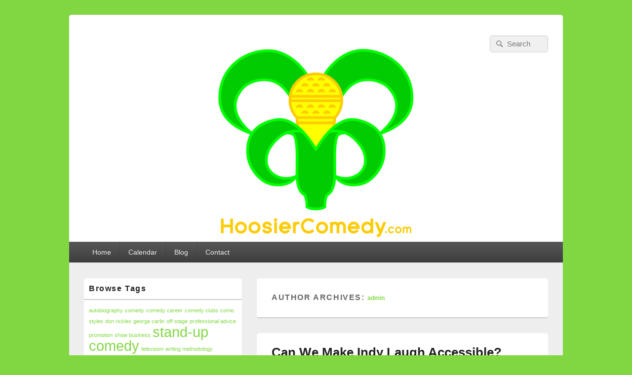

--- FILE ---
content_type: text/html; charset=UTF-8
request_url: http://hoosiercomedy.com/wp/author/admin/
body_size: 11541
content:
<!DOCTYPE html>
<!--[if IE 6]>
<html id="ie6" lang="en-US">
<![endif]-->
<!--[if IE 7]>
<html id="ie7" lang="en-US">
<![endif]-->
<!--[if IE 8]>
<html id="ie8" lang="en-US">
<![endif]-->
<!--[if !(IE 6) | !(IE 7) | !(IE 8)  ]><!-->
<html lang="en-US">
<!--<![endif]-->
<head>
<meta charset="UTF-8" />
<meta name="viewport" content="width=device-width, initial-scale=1, minimum-scale=1">
<link rel="profile" href="http://gmpg.org/xfn/11" />
<link rel="pingback" href="http://hoosiercomedy.com/wp/xmlrpc.php" />
<title>admin &#8211; Hoosier Comedy</title>
<meta name='robots' content='max-image-preview:large' />
<link rel="alternate" type="application/rss+xml" title="Hoosier Comedy &raquo; Feed" href="http://hoosiercomedy.com/wp/feed/" />
<link rel="alternate" type="application/rss+xml" title="Hoosier Comedy &raquo; Comments Feed" href="http://hoosiercomedy.com/wp/comments/feed/" />
<link rel="alternate" type="application/rss+xml" title="Hoosier Comedy &raquo; Posts by admin Feed" href="http://hoosiercomedy.com/wp/author/admin/feed/" />
<script type="text/javascript">
window._wpemojiSettings = {"baseUrl":"https:\/\/s.w.org\/images\/core\/emoji\/14.0.0\/72x72\/","ext":".png","svgUrl":"https:\/\/s.w.org\/images\/core\/emoji\/14.0.0\/svg\/","svgExt":".svg","source":{"concatemoji":"http:\/\/hoosiercomedy.com\/wp\/wp-includes\/js\/wp-emoji-release.min.js?ver=6.2.8"}};
/*! This file is auto-generated */
!function(e,a,t){var n,r,o,i=a.createElement("canvas"),p=i.getContext&&i.getContext("2d");function s(e,t){p.clearRect(0,0,i.width,i.height),p.fillText(e,0,0);e=i.toDataURL();return p.clearRect(0,0,i.width,i.height),p.fillText(t,0,0),e===i.toDataURL()}function c(e){var t=a.createElement("script");t.src=e,t.defer=t.type="text/javascript",a.getElementsByTagName("head")[0].appendChild(t)}for(o=Array("flag","emoji"),t.supports={everything:!0,everythingExceptFlag:!0},r=0;r<o.length;r++)t.supports[o[r]]=function(e){if(p&&p.fillText)switch(p.textBaseline="top",p.font="600 32px Arial",e){case"flag":return s("\ud83c\udff3\ufe0f\u200d\u26a7\ufe0f","\ud83c\udff3\ufe0f\u200b\u26a7\ufe0f")?!1:!s("\ud83c\uddfa\ud83c\uddf3","\ud83c\uddfa\u200b\ud83c\uddf3")&&!s("\ud83c\udff4\udb40\udc67\udb40\udc62\udb40\udc65\udb40\udc6e\udb40\udc67\udb40\udc7f","\ud83c\udff4\u200b\udb40\udc67\u200b\udb40\udc62\u200b\udb40\udc65\u200b\udb40\udc6e\u200b\udb40\udc67\u200b\udb40\udc7f");case"emoji":return!s("\ud83e\udef1\ud83c\udffb\u200d\ud83e\udef2\ud83c\udfff","\ud83e\udef1\ud83c\udffb\u200b\ud83e\udef2\ud83c\udfff")}return!1}(o[r]),t.supports.everything=t.supports.everything&&t.supports[o[r]],"flag"!==o[r]&&(t.supports.everythingExceptFlag=t.supports.everythingExceptFlag&&t.supports[o[r]]);t.supports.everythingExceptFlag=t.supports.everythingExceptFlag&&!t.supports.flag,t.DOMReady=!1,t.readyCallback=function(){t.DOMReady=!0},t.supports.everything||(n=function(){t.readyCallback()},a.addEventListener?(a.addEventListener("DOMContentLoaded",n,!1),e.addEventListener("load",n,!1)):(e.attachEvent("onload",n),a.attachEvent("onreadystatechange",function(){"complete"===a.readyState&&t.readyCallback()})),(e=t.source||{}).concatemoji?c(e.concatemoji):e.wpemoji&&e.twemoji&&(c(e.twemoji),c(e.wpemoji)))}(window,document,window._wpemojiSettings);
</script>
<style type="text/css">
img.wp-smiley,
img.emoji {
	display: inline !important;
	border: none !important;
	box-shadow: none !important;
	height: 1em !important;
	width: 1em !important;
	margin: 0 0.07em !important;
	vertical-align: -0.1em !important;
	background: none !important;
	padding: 0 !important;
}
</style>
	<link rel='stylesheet' id='twb-open-sans-css' href='https://fonts.googleapis.com/css?family=Open+Sans%3A300%2C400%2C500%2C600%2C700%2C800&#038;display=swap&#038;ver=6.2.8' type='text/css' media='all' />
<link rel='stylesheet' id='twb-global-css' href='http://hoosiercomedy.com/wp/wp-content/plugins/form-maker/booster/assets/css/global.css?ver=1.0.0' type='text/css' media='all' />
<link rel='stylesheet' id='wp-block-library-css' href='http://hoosiercomedy.com/wp/wp-includes/css/dist/block-library/style.min.css?ver=6.2.8' type='text/css' media='all' />
<link rel='stylesheet' id='classic-theme-styles-css' href='http://hoosiercomedy.com/wp/wp-includes/css/classic-themes.min.css?ver=6.2.8' type='text/css' media='all' />
<style id='global-styles-inline-css' type='text/css'>
body{--wp--preset--color--black: #000000;--wp--preset--color--cyan-bluish-gray: #abb8c3;--wp--preset--color--white: #ffffff;--wp--preset--color--pale-pink: #f78da7;--wp--preset--color--vivid-red: #cf2e2e;--wp--preset--color--luminous-vivid-orange: #ff6900;--wp--preset--color--luminous-vivid-amber: #fcb900;--wp--preset--color--light-green-cyan: #7bdcb5;--wp--preset--color--vivid-green-cyan: #00d084;--wp--preset--color--pale-cyan-blue: #8ed1fc;--wp--preset--color--vivid-cyan-blue: #0693e3;--wp--preset--color--vivid-purple: #9b51e0;--wp--preset--gradient--vivid-cyan-blue-to-vivid-purple: linear-gradient(135deg,rgba(6,147,227,1) 0%,rgb(155,81,224) 100%);--wp--preset--gradient--light-green-cyan-to-vivid-green-cyan: linear-gradient(135deg,rgb(122,220,180) 0%,rgb(0,208,130) 100%);--wp--preset--gradient--luminous-vivid-amber-to-luminous-vivid-orange: linear-gradient(135deg,rgba(252,185,0,1) 0%,rgba(255,105,0,1) 100%);--wp--preset--gradient--luminous-vivid-orange-to-vivid-red: linear-gradient(135deg,rgba(255,105,0,1) 0%,rgb(207,46,46) 100%);--wp--preset--gradient--very-light-gray-to-cyan-bluish-gray: linear-gradient(135deg,rgb(238,238,238) 0%,rgb(169,184,195) 100%);--wp--preset--gradient--cool-to-warm-spectrum: linear-gradient(135deg,rgb(74,234,220) 0%,rgb(151,120,209) 20%,rgb(207,42,186) 40%,rgb(238,44,130) 60%,rgb(251,105,98) 80%,rgb(254,248,76) 100%);--wp--preset--gradient--blush-light-purple: linear-gradient(135deg,rgb(255,206,236) 0%,rgb(152,150,240) 100%);--wp--preset--gradient--blush-bordeaux: linear-gradient(135deg,rgb(254,205,165) 0%,rgb(254,45,45) 50%,rgb(107,0,62) 100%);--wp--preset--gradient--luminous-dusk: linear-gradient(135deg,rgb(255,203,112) 0%,rgb(199,81,192) 50%,rgb(65,88,208) 100%);--wp--preset--gradient--pale-ocean: linear-gradient(135deg,rgb(255,245,203) 0%,rgb(182,227,212) 50%,rgb(51,167,181) 100%);--wp--preset--gradient--electric-grass: linear-gradient(135deg,rgb(202,248,128) 0%,rgb(113,206,126) 100%);--wp--preset--gradient--midnight: linear-gradient(135deg,rgb(2,3,129) 0%,rgb(40,116,252) 100%);--wp--preset--duotone--dark-grayscale: url('#wp-duotone-dark-grayscale');--wp--preset--duotone--grayscale: url('#wp-duotone-grayscale');--wp--preset--duotone--purple-yellow: url('#wp-duotone-purple-yellow');--wp--preset--duotone--blue-red: url('#wp-duotone-blue-red');--wp--preset--duotone--midnight: url('#wp-duotone-midnight');--wp--preset--duotone--magenta-yellow: url('#wp-duotone-magenta-yellow');--wp--preset--duotone--purple-green: url('#wp-duotone-purple-green');--wp--preset--duotone--blue-orange: url('#wp-duotone-blue-orange');--wp--preset--font-size--small: 13px;--wp--preset--font-size--medium: 20px;--wp--preset--font-size--large: 36px;--wp--preset--font-size--x-large: 42px;--wp--preset--spacing--20: 0.44rem;--wp--preset--spacing--30: 0.67rem;--wp--preset--spacing--40: 1rem;--wp--preset--spacing--50: 1.5rem;--wp--preset--spacing--60: 2.25rem;--wp--preset--spacing--70: 3.38rem;--wp--preset--spacing--80: 5.06rem;--wp--preset--shadow--natural: 6px 6px 9px rgba(0, 0, 0, 0.2);--wp--preset--shadow--deep: 12px 12px 50px rgba(0, 0, 0, 0.4);--wp--preset--shadow--sharp: 6px 6px 0px rgba(0, 0, 0, 0.2);--wp--preset--shadow--outlined: 6px 6px 0px -3px rgba(255, 255, 255, 1), 6px 6px rgba(0, 0, 0, 1);--wp--preset--shadow--crisp: 6px 6px 0px rgba(0, 0, 0, 1);}:where(.is-layout-flex){gap: 0.5em;}body .is-layout-flow > .alignleft{float: left;margin-inline-start: 0;margin-inline-end: 2em;}body .is-layout-flow > .alignright{float: right;margin-inline-start: 2em;margin-inline-end: 0;}body .is-layout-flow > .aligncenter{margin-left: auto !important;margin-right: auto !important;}body .is-layout-constrained > .alignleft{float: left;margin-inline-start: 0;margin-inline-end: 2em;}body .is-layout-constrained > .alignright{float: right;margin-inline-start: 2em;margin-inline-end: 0;}body .is-layout-constrained > .aligncenter{margin-left: auto !important;margin-right: auto !important;}body .is-layout-constrained > :where(:not(.alignleft):not(.alignright):not(.alignfull)){max-width: var(--wp--style--global--content-size);margin-left: auto !important;margin-right: auto !important;}body .is-layout-constrained > .alignwide{max-width: var(--wp--style--global--wide-size);}body .is-layout-flex{display: flex;}body .is-layout-flex{flex-wrap: wrap;align-items: center;}body .is-layout-flex > *{margin: 0;}:where(.wp-block-columns.is-layout-flex){gap: 2em;}.has-black-color{color: var(--wp--preset--color--black) !important;}.has-cyan-bluish-gray-color{color: var(--wp--preset--color--cyan-bluish-gray) !important;}.has-white-color{color: var(--wp--preset--color--white) !important;}.has-pale-pink-color{color: var(--wp--preset--color--pale-pink) !important;}.has-vivid-red-color{color: var(--wp--preset--color--vivid-red) !important;}.has-luminous-vivid-orange-color{color: var(--wp--preset--color--luminous-vivid-orange) !important;}.has-luminous-vivid-amber-color{color: var(--wp--preset--color--luminous-vivid-amber) !important;}.has-light-green-cyan-color{color: var(--wp--preset--color--light-green-cyan) !important;}.has-vivid-green-cyan-color{color: var(--wp--preset--color--vivid-green-cyan) !important;}.has-pale-cyan-blue-color{color: var(--wp--preset--color--pale-cyan-blue) !important;}.has-vivid-cyan-blue-color{color: var(--wp--preset--color--vivid-cyan-blue) !important;}.has-vivid-purple-color{color: var(--wp--preset--color--vivid-purple) !important;}.has-black-background-color{background-color: var(--wp--preset--color--black) !important;}.has-cyan-bluish-gray-background-color{background-color: var(--wp--preset--color--cyan-bluish-gray) !important;}.has-white-background-color{background-color: var(--wp--preset--color--white) !important;}.has-pale-pink-background-color{background-color: var(--wp--preset--color--pale-pink) !important;}.has-vivid-red-background-color{background-color: var(--wp--preset--color--vivid-red) !important;}.has-luminous-vivid-orange-background-color{background-color: var(--wp--preset--color--luminous-vivid-orange) !important;}.has-luminous-vivid-amber-background-color{background-color: var(--wp--preset--color--luminous-vivid-amber) !important;}.has-light-green-cyan-background-color{background-color: var(--wp--preset--color--light-green-cyan) !important;}.has-vivid-green-cyan-background-color{background-color: var(--wp--preset--color--vivid-green-cyan) !important;}.has-pale-cyan-blue-background-color{background-color: var(--wp--preset--color--pale-cyan-blue) !important;}.has-vivid-cyan-blue-background-color{background-color: var(--wp--preset--color--vivid-cyan-blue) !important;}.has-vivid-purple-background-color{background-color: var(--wp--preset--color--vivid-purple) !important;}.has-black-border-color{border-color: var(--wp--preset--color--black) !important;}.has-cyan-bluish-gray-border-color{border-color: var(--wp--preset--color--cyan-bluish-gray) !important;}.has-white-border-color{border-color: var(--wp--preset--color--white) !important;}.has-pale-pink-border-color{border-color: var(--wp--preset--color--pale-pink) !important;}.has-vivid-red-border-color{border-color: var(--wp--preset--color--vivid-red) !important;}.has-luminous-vivid-orange-border-color{border-color: var(--wp--preset--color--luminous-vivid-orange) !important;}.has-luminous-vivid-amber-border-color{border-color: var(--wp--preset--color--luminous-vivid-amber) !important;}.has-light-green-cyan-border-color{border-color: var(--wp--preset--color--light-green-cyan) !important;}.has-vivid-green-cyan-border-color{border-color: var(--wp--preset--color--vivid-green-cyan) !important;}.has-pale-cyan-blue-border-color{border-color: var(--wp--preset--color--pale-cyan-blue) !important;}.has-vivid-cyan-blue-border-color{border-color: var(--wp--preset--color--vivid-cyan-blue) !important;}.has-vivid-purple-border-color{border-color: var(--wp--preset--color--vivid-purple) !important;}.has-vivid-cyan-blue-to-vivid-purple-gradient-background{background: var(--wp--preset--gradient--vivid-cyan-blue-to-vivid-purple) !important;}.has-light-green-cyan-to-vivid-green-cyan-gradient-background{background: var(--wp--preset--gradient--light-green-cyan-to-vivid-green-cyan) !important;}.has-luminous-vivid-amber-to-luminous-vivid-orange-gradient-background{background: var(--wp--preset--gradient--luminous-vivid-amber-to-luminous-vivid-orange) !important;}.has-luminous-vivid-orange-to-vivid-red-gradient-background{background: var(--wp--preset--gradient--luminous-vivid-orange-to-vivid-red) !important;}.has-very-light-gray-to-cyan-bluish-gray-gradient-background{background: var(--wp--preset--gradient--very-light-gray-to-cyan-bluish-gray) !important;}.has-cool-to-warm-spectrum-gradient-background{background: var(--wp--preset--gradient--cool-to-warm-spectrum) !important;}.has-blush-light-purple-gradient-background{background: var(--wp--preset--gradient--blush-light-purple) !important;}.has-blush-bordeaux-gradient-background{background: var(--wp--preset--gradient--blush-bordeaux) !important;}.has-luminous-dusk-gradient-background{background: var(--wp--preset--gradient--luminous-dusk) !important;}.has-pale-ocean-gradient-background{background: var(--wp--preset--gradient--pale-ocean) !important;}.has-electric-grass-gradient-background{background: var(--wp--preset--gradient--electric-grass) !important;}.has-midnight-gradient-background{background: var(--wp--preset--gradient--midnight) !important;}.has-small-font-size{font-size: var(--wp--preset--font-size--small) !important;}.has-medium-font-size{font-size: var(--wp--preset--font-size--medium) !important;}.has-large-font-size{font-size: var(--wp--preset--font-size--large) !important;}.has-x-large-font-size{font-size: var(--wp--preset--font-size--x-large) !important;}
.wp-block-navigation a:where(:not(.wp-element-button)){color: inherit;}
:where(.wp-block-columns.is-layout-flex){gap: 2em;}
.wp-block-pullquote{font-size: 1.5em;line-height: 1.6;}
</style>
<link rel='stylesheet' id='foobox-free-min-css' href='http://hoosiercomedy.com/wp/wp-content/plugins/foobox-image-lightbox/free/css/foobox.free.min.css?ver=2.7.27' type='text/css' media='all' />
<link rel='stylesheet' id='genericons-css' href='http://hoosiercomedy.com/wp/wp-content/themes/catch-box/genericons/genericons.css?ver=3.4.1' type='text/css' media='all' />
<link rel='stylesheet' id='catchbox-style-css' href='http://hoosiercomedy.com/wp/wp-content/themes/catch-box/style.css?ver=6.2.8' type='text/css' media='all' />
<link rel='stylesheet' id='wpgform-css-css' href='http://hoosiercomedy.com/wp/wp-content/plugins/wpgform/css/wpgform.css?ver=6.2.8' type='text/css' media='all' />
<script type='text/javascript' src='http://hoosiercomedy.com/wp/wp-includes/js/jquery/jquery.min.js?ver=3.6.4' id='jquery-core-js'></script>
<script type='text/javascript' src='http://hoosiercomedy.com/wp/wp-includes/js/jquery/jquery-migrate.min.js?ver=3.4.0' id='jquery-migrate-js'></script>
<script type='text/javascript' src='http://hoosiercomedy.com/wp/wp-content/plugins/form-maker/booster/assets/js/circle-progress.js?ver=1.2.2' id='twb-circle-js'></script>
<script type='text/javascript' id='twb-global-js-extra'>
/* <![CDATA[ */
var twb = {"nonce":"3aad8cbd42","ajax_url":"http:\/\/hoosiercomedy.com\/wp\/wp-admin\/admin-ajax.php","plugin_url":"http:\/\/hoosiercomedy.com\/wp\/wp-content\/plugins\/form-maker\/booster","href":"http:\/\/hoosiercomedy.com\/wp\/wp-admin\/admin.php?page=twb_form-maker"};
var twb = {"nonce":"3aad8cbd42","ajax_url":"http:\/\/hoosiercomedy.com\/wp\/wp-admin\/admin-ajax.php","plugin_url":"http:\/\/hoosiercomedy.com\/wp\/wp-content\/plugins\/form-maker\/booster","href":"http:\/\/hoosiercomedy.com\/wp\/wp-admin\/admin.php?page=twb_form-maker"};
/* ]]> */
</script>
<script type='text/javascript' src='http://hoosiercomedy.com/wp/wp-content/plugins/form-maker/booster/assets/js/global.js?ver=1.0.0' id='twb-global-js'></script>
<script type='text/javascript' src='http://hoosiercomedy.com/wp/wp-content/themes/catch-box/js/jquery.sidr.min.js?ver=2.1.1.1' id='catchbox-sidr-js'></script>
<script type='text/javascript' src='http://hoosiercomedy.com/wp/wp-content/themes/catch-box/js/html5.min.js?ver=3.7.3' id='catchbox-html5-js'></script>
<script type='text/javascript' id='foobox-free-min-js-before'>
/* Run FooBox FREE (v2.7.27) */
var FOOBOX = window.FOOBOX = {
	ready: true,
	disableOthers: false,
	o: {wordpress: { enabled: true }, countMessage:'image %index of %total', captions: { dataTitle: ["captionTitle","title"], dataDesc: ["captionDesc","description"] }, excludes:'.fbx-link,.nofoobox,.nolightbox,a[href*="pinterest.com/pin/create/button/"]', affiliate : { enabled: false }},
	selectors: [
		".gallery", ".wp-block-gallery", ".wp-caption", ".wp-block-image", "a:has(img[class*=wp-image-])", ".post a:has(img[class*=wp-image-])", ".foobox"
	],
	pre: function( $ ){
		// Custom JavaScript (Pre)
		
	},
	post: function( $ ){
		// Custom JavaScript (Post)
		
		// Custom Captions Code
		
	},
	custom: function( $ ){
		// Custom Extra JS
		
	}
};
</script>
<script type='text/javascript' src='http://hoosiercomedy.com/wp/wp-content/plugins/foobox-image-lightbox/free/js/foobox.free.min.js?ver=2.7.27' id='foobox-free-min-js'></script>
<link rel="https://api.w.org/" href="http://hoosiercomedy.com/wp/wp-json/" /><link rel="alternate" type="application/json" href="http://hoosiercomedy.com/wp/wp-json/wp/v2/users/1" /><link rel="EditURI" type="application/rsd+xml" title="RSD" href="http://hoosiercomedy.com/wp/xmlrpc.php?rsd" />
<link rel="wlwmanifest" type="application/wlwmanifest+xml" href="http://hoosiercomedy.com/wp/wp-includes/wlwmanifest.xml" />
<meta name="generator" content="WordPress 6.2.8" />
	<style>
		/* Link color */
		a,
		#site-title a:focus,
		#site-title a:hover,
		#site-title a:active,
		.entry-title a:hover,
		.entry-title a:focus,
		.entry-title a:active,
		.widget_catchbox_ephemera .comments-link a:hover,
		section.recent-posts .other-recent-posts a[rel="bookmark"]:hover,
		section.recent-posts .other-recent-posts .comments-link a:hover,
		.format-image footer.entry-meta a:hover,
		#site-generator a:hover {
			color: #81d742;
		}
		section.recent-posts .other-recent-posts .comments-link a:hover {
			border-color: #81d742;
		}
	</style>
<style type="text/css">.recentcomments a{display:inline !important;padding:0 !important;margin:0 !important;}</style>	<style type="text/css">
			#site-title,
		#site-description {
			position: absolute !important;
			clip: rect(1px 1px 1px 1px); /* IE6, IE7 */
			clip: rect(1px, 1px, 1px, 1px);
		}
		</style>
	<style type="text/css" id="custom-background-css">
body.custom-background { background-color: #81d742; }
</style>
	<link rel="icon" href="http://hoosiercomedy.com/wp/wp-content/uploads/2015/02/cropped-logo-7-1-32x32.png" sizes="32x32" />
<link rel="icon" href="http://hoosiercomedy.com/wp/wp-content/uploads/2015/02/cropped-logo-7-1-192x192.png" sizes="192x192" />
<link rel="apple-touch-icon" href="http://hoosiercomedy.com/wp/wp-content/uploads/2015/02/cropped-logo-7-1-180x180.png" />
<meta name="msapplication-TileImage" content="http://hoosiercomedy.com/wp/wp-content/uploads/2015/02/cropped-logo-7-1-270x270.png" />
</head>

<body class="archive author author-admin author-1 custom-background single-author left-sidebar">


<div id="page" class="hfeed site">

	<a href="#main" class="skip-link screen-reader-text">Skip to content</a>
	<header id="branding" role="banner">

    	
    	<div id="header-content" class="clearfix">

			<div class="logo-wrap clearfix">	<div id="hgroup" class="site-details">
   		<h1 id="site-title"><a href="http://hoosiercomedy.com/wp/" title="Hoosier Comedy" rel="home">Hoosier Comedy</a></h1>
       	<h2 id="site-description">A Community for Comedy in Indiana</h2>
   	</div><!-- #hgroup -->

</div><!-- .logo-wrap -->	<form role="search" method="get" class="searchform" action="http://hoosiercomedy.com/wp/">
		<label>
			<span class="screen-reader-text">Search for:</span>
			<input type="search" class="search-field" placeholder="Search" value="" name="s" title="Search for:" />
		</label>
		<button type="submit" class="search-submit"><span class="screen-reader-text">Search</span></button>
	</form>
		</div><!-- #header-content -->

    	    	<div id="site-header-image">
        	<a href="http://hoosiercomedy.com/wp/" title="Hoosier Comedy" rel="home">
                <img src="http://hoosiercomedy.com/wp/wp-content/uploads/2015/02/logo-7.png" width="1000" height="400" alt="Hoosier Comedy" />
            </a><!-- #site-logo -->
      	</div><!-- #site-header-image -->

	    <nav id="access" class="main-navigation menu-focus" role="navigation" aria-label="Primary Menu">
        <h3 class="assistive-text">Primary menu</h3>
        <div class="menu-header-container"><ul class="menu"><li id="menu-item-61" class="menu-item menu-item-type-custom menu-item-object-custom menu-item-home menu-item-61"><a href="http://hoosiercomedy.com/wp/">Home</a></li>
<li id="menu-item-127" class="menu-item menu-item-type-post_type menu-item-object-page menu-item-has-children menu-item-127"><a href="http://hoosiercomedy.com/wp/calendar/">Calendar</a>
<ul class="sub-menu">
	<li id="menu-item-138" class="menu-item menu-item-type-post_type menu-item-object-page menu-item-138"><a href="http://hoosiercomedy.com/wp/calendar/add-a-show/">Add a Show</a></li>
	<li id="menu-item-139" class="menu-item menu-item-type-post_type menu-item-object-page menu-item-139"><a href="http://hoosiercomedy.com/wp/calendar/update-show-details/">Update Show Details</a></li>
</ul>
</li>
<li id="menu-item-118" class="menu-item menu-item-type-post_type menu-item-object-page current_page_parent menu-item-118"><a href="http://hoosiercomedy.com/wp/blog/">Blog</a></li>
<li id="menu-item-114" class="menu-item menu-item-type-post_type menu-item-object-page menu-item-114"><a href="http://hoosiercomedy.com/wp/contact/">Contact</a></li>
</ul></div>
        </nav><!-- #access -->

        <div class="menu-access-wrap clearfix">
        <div id="mobile-header-left-menu" class="mobile-menu-anchor primary-menu">
            <a href="#mobile-header-left-nav" id="header-left-menu" class="genericon genericon-menu">
                <span class="mobile-menu-text">Menu</span>
            </a>
        </div><!-- #mobile-header-left-menu -->

        <nav id="mobile-header-left-nav" class="mobile-menu"  role="navigation" aria-label="Primary Mobile Menu">
            <ul id="header-left-nav" class="menu"><li class="menu-item menu-item-type-custom menu-item-object-custom menu-item-home menu-item-61"><a href="http://hoosiercomedy.com/wp/">Home</a></li>
<li class="menu-item menu-item-type-post_type menu-item-object-page menu-item-has-children menu-item-127"><a href="http://hoosiercomedy.com/wp/calendar/">Calendar</a>
<ul class="sub-menu">
	<li class="menu-item menu-item-type-post_type menu-item-object-page menu-item-138"><a href="http://hoosiercomedy.com/wp/calendar/add-a-show/">Add a Show</a></li>
	<li class="menu-item menu-item-type-post_type menu-item-object-page menu-item-139"><a href="http://hoosiercomedy.com/wp/calendar/update-show-details/">Update Show Details</a></li>
</ul>
</li>
<li class="menu-item menu-item-type-post_type menu-item-object-page current_page_parent menu-item-118"><a href="http://hoosiercomedy.com/wp/blog/">Blog</a></li>
<li class="menu-item menu-item-type-post_type menu-item-object-page menu-item-114"><a href="http://hoosiercomedy.com/wp/contact/">Contact</a></li>
</ul>        </nav><!-- #mobile-header-left-nav -->


        </div><!-- .menu-access-wrap -->
	</header><!-- #branding -->

	
	
	<div id="main" class="clearfix">

		
		<div id="primary" class="content-area">

			
			<div id="content" role="main">
				
			
				
				<header class="page-header">
					<h1 class="page-title author">Author Archives: <span class="vcard"><a class="url fn n" href="http://hoosiercomedy.com/wp/author/admin/" title="admin" rel="me">admin</a></span></h1>
				</header>

				
				
								
					
	<article id="post-217" class="post-217 post type-post status-publish format-standard hentry category-uncategorized">
		<header class="entry-header">
							<h1 class="entry-title"><a href="http://hoosiercomedy.com/wp/2018/08/can-we-make-indy-laugh-accessible/" title="Permalink to Can We Make Indy Laugh Accessible?" rel="bookmark">Can We Make Indy Laugh Accessible?</a></h1>
			
			                <div class="entry-meta">
                    <span class="sep">Posted on </span><a href="http://hoosiercomedy.com/wp/2018/08/can-we-make-indy-laugh-accessible/" title="11:37 PM" rel="bookmark"><time class="entry-date updated" datetime="2018-08-02T23:37:02-04:00" pubdate>August 2, 2018</time></a><span class="by-author"> <span class="sep"> by </span> <span class="author vcard"><a class="url fn n" href="http://hoosiercomedy.com/wp/author/admin/" title="View all posts by admin" rel="author">admin</a></span></span>                                    </div><!-- .entry-meta -->
					</header><!-- .entry-header -->

		             <div class="entry-summary">
                                <p>My mother has attended more of my comedy shows than anyone else in my family. One time, I decided it would be fun to take her to a show in Muncie, Indiana. Muncie is a college town known for good audiences. At the time my mother used a cane to <a class="more-link" href="http://hoosiercomedy.com/wp/2018/08/can-we-make-indy-laugh-accessible/">Continue reading <span class="screen-reader-text">  Can We Make Indy Laugh Accessible?</span><span class="meta-nav">&rarr;</span></a></p>
            </div><!-- .entry-summary -->
		
		<footer class="entry-meta">
												<span class="cat-links">
				<span class="entry-utility-prep entry-utility-prep-cat-links">Posted in</span> <a href="http://hoosiercomedy.com/wp/category/uncategorized/" rel="category tag">Uncategorized</a>			</span>
									
			
					</footer><!-- #entry-meta -->
	</article><!-- #post-217 -->
				
					
	<article id="post-211" class="post-211 post type-post status-publish format-standard hentry category-uncategorized">
		<header class="entry-header">
							<h1 class="entry-title"><a href="http://hoosiercomedy.com/wp/2018/05/what-the-heck-is-a-hoosier/" title="Permalink to What the heck is a Hoosier?" rel="bookmark">What the heck is a Hoosier?</a></h1>
			
			                <div class="entry-meta">
                    <span class="sep">Posted on </span><a href="http://hoosiercomedy.com/wp/2018/05/what-the-heck-is-a-hoosier/" title="1:50 PM" rel="bookmark"><time class="entry-date updated" datetime="2018-05-13T13:50:01-04:00" pubdate>May 13, 2018</time></a><span class="by-author"> <span class="sep"> by </span> <span class="author vcard"><a class="url fn n" href="http://hoosiercomedy.com/wp/author/admin/" title="View all posts by admin" rel="author">admin</a></span></span>                                    </div><!-- .entry-meta -->
					</header><!-- .entry-header -->

		             <div class="entry-summary">
                                <p>According to local legend (and dubious elementary school textbooks from the nineties), the term hoosier came from the frequent bar fights. The bar tender would have to clean up after the bloody brawl calling out &#8220;Whose ear?!&#8221; when he found a lost bit on the floor. In actuality, the term&#8217;s <a class="more-link" href="http://hoosiercomedy.com/wp/2018/05/what-the-heck-is-a-hoosier/">Continue reading <span class="screen-reader-text">  What the heck is a Hoosier?</span><span class="meta-nav">&rarr;</span></a></p>
            </div><!-- .entry-summary -->
		
		<footer class="entry-meta">
												<span class="cat-links">
				<span class="entry-utility-prep entry-utility-prep-cat-links">Posted in</span> <a href="http://hoosiercomedy.com/wp/category/uncategorized/" rel="category tag">Uncategorized</a>			</span>
									
			
					</footer><!-- #entry-meta -->
	</article><!-- #post-211 -->
				
					
	<article id="post-176" class="post-176 post type-post status-publish format-standard has-post-thumbnail hentry category-book-reviews tag-comedy-clubs tag-comic-styles tag-stand-up-comedy tag-television">
		<header class="entry-header">
							<h1 class="entry-title"><a href="http://hoosiercomedy.com/wp/2016/12/comedy-at-the-edge-by-richard-zoglin/" title="Permalink to Comedy at the Edge by Richard Zoglin" rel="bookmark">Comedy at the Edge by Richard Zoglin</a></h1>
				<h2 class="entry-format">Featured</h2>
			
			                <div class="entry-meta">
                    <span class="sep">Posted on </span><a href="http://hoosiercomedy.com/wp/2016/12/comedy-at-the-edge-by-richard-zoglin/" title="1:03 AM" rel="bookmark"><time class="entry-date updated" datetime="2016-12-26T01:03:02-05:00" pubdate>December 26, 2016</time></a><span class="by-author"> <span class="sep"> by </span> <span class="author vcard"><a class="url fn n" href="http://hoosiercomedy.com/wp/author/admin/" title="View all posts by admin" rel="author">admin</a></span></span>                                    </div><!-- .entry-meta -->
					</header><!-- .entry-header -->

		             <div class="entry-summary">
                               		<a href="http://hoosiercomedy.com/wp/2016/12/comedy-at-the-edge-by-richard-zoglin/" title="Permalink to Comedy at the Edge by Richard Zoglin" rel="bookmark">
						<img width="400" height="318" src="http://hoosiercomedy.com/wp/wp-content/uploads/2016/11/Comedy-at-the-Edge-Richard-Zoglin-400x318.jpg" class="attachment-featured-slider size-featured-slider wp-post-image" alt="Richard Zoglin&#039;s Comedy at the Edge" decoding="async" loading="lazy" />                   	</a>
                                <p>If I could sum up Comedy at the Edge in one word it would be breadth. Richard Zoglin, editor, and writer at Time compiled an extensive and impressive amount of information for his book through both primary and secondary sources of information. His book is the story of the people, <a class="more-link" href="http://hoosiercomedy.com/wp/2016/12/comedy-at-the-edge-by-richard-zoglin/">Continue reading <span class="screen-reader-text">  Comedy at the Edge by Richard Zoglin</span><span class="meta-nav">&rarr;</span></a></p>
            </div><!-- .entry-summary -->
		
		<footer class="entry-meta">
												<span class="cat-links">
				<span class="entry-utility-prep entry-utility-prep-cat-links">Posted in</span> <a href="http://hoosiercomedy.com/wp/category/book-reviews/" rel="category tag">Book Reviews</a>			</span>
									<span class="sep"> | </span>
							<span class="tag-links">
				<span class="entry-utility-prep entry-utility-prep-tag-links">Tagged</span> <a href="http://hoosiercomedy.com/wp/tag/comedy-clubs/" rel="tag">comedy clubs</a>, <a href="http://hoosiercomedy.com/wp/tag/comic-styles/" rel="tag">comic styles</a>, <a href="http://hoosiercomedy.com/wp/tag/stand-up-comedy/" rel="tag">stand-up comedy</a>, <a href="http://hoosiercomedy.com/wp/tag/television/" rel="tag">television</a>			</span>
						
			
					</footer><!-- #entry-meta -->
	</article><!-- #post-176 -->
				
					
	<article id="post-178" class="post-178 post type-post status-publish format-standard has-post-thumbnail hentry category-book-reviews tag-comedy-career tag-george-carlin tag-writing-methodology">
		<header class="entry-header">
							<h1 class="entry-title"><a href="http://hoosiercomedy.com/wp/2016/12/last-words-by-tony-hendra/" title="Permalink to Last Words by Tony Hendra" rel="bookmark">Last Words by Tony Hendra</a></h1>
				<h2 class="entry-format">Featured</h2>
			
			                <div class="entry-meta">
                    <span class="sep">Posted on </span><a href="http://hoosiercomedy.com/wp/2016/12/last-words-by-tony-hendra/" title="12:57 PM" rel="bookmark"><time class="entry-date updated" datetime="2016-12-19T12:57:33-05:00" pubdate>December 19, 2016</time></a><span class="by-author"> <span class="sep"> by </span> <span class="author vcard"><a class="url fn n" href="http://hoosiercomedy.com/wp/author/admin/" title="View all posts by admin" rel="author">admin</a></span></span>                                    </div><!-- .entry-meta -->
					</header><!-- .entry-header -->

		             <div class="entry-summary">
                               		<a href="http://hoosiercomedy.com/wp/2016/12/last-words-by-tony-hendra/" title="Permalink to Last Words by Tony Hendra" rel="bookmark">
						<img width="226" height="318" src="http://hoosiercomedy.com/wp/wp-content/uploads/2016/11/Last-Words-Tony-Hendra-226x318.jpg" class="attachment-featured-slider size-featured-slider wp-post-image" alt="Tony Hendra&#039;s Last Words" decoding="async" loading="lazy" />                   	</a>
                                <p>I will admit, I purchased my copy of Last Words with reservations. I did not know what to expect from this posthumous work about George Carlin’s life. Was this merely a presentation of facts or just a rehash of all the George Carlin stories that are generally known? Then I <a class="more-link" href="http://hoosiercomedy.com/wp/2016/12/last-words-by-tony-hendra/">Continue reading <span class="screen-reader-text">  Last Words by Tony Hendra</span><span class="meta-nav">&rarr;</span></a></p>
            </div><!-- .entry-summary -->
		
		<footer class="entry-meta">
												<span class="cat-links">
				<span class="entry-utility-prep entry-utility-prep-cat-links">Posted in</span> <a href="http://hoosiercomedy.com/wp/category/book-reviews/" rel="category tag">Book Reviews</a>			</span>
									<span class="sep"> | </span>
							<span class="tag-links">
				<span class="entry-utility-prep entry-utility-prep-tag-links">Tagged</span> <a href="http://hoosiercomedy.com/wp/tag/comedy-career/" rel="tag">comedy career</a>, <a href="http://hoosiercomedy.com/wp/tag/george-carlin/" rel="tag">george carlin</a>, <a href="http://hoosiercomedy.com/wp/tag/writing-methodology/" rel="tag">writing methodology</a>			</span>
						
			
					</footer><!-- #entry-meta -->
	</article><!-- #post-178 -->
				
					
	<article id="post-180" class="post-180 post type-post status-publish format-standard has-post-thumbnail hentry category-book-reviews tag-autobiography tag-don-rickles tag-show-business tag-stand-up-comedy">
		<header class="entry-header">
							<h1 class="entry-title"><a href="http://hoosiercomedy.com/wp/2016/12/rickles-book-by-don-rickles/" title="Permalink to Rickles&#8217; Book by Don Rickles" rel="bookmark">Rickles&#8217; Book by Don Rickles</a></h1>
				<h2 class="entry-format">Featured</h2>
			
			                <div class="entry-meta">
                    <span class="sep">Posted on </span><a href="http://hoosiercomedy.com/wp/2016/12/rickles-book-by-don-rickles/" title="1:07 AM" rel="bookmark"><time class="entry-date updated" datetime="2016-12-12T01:07:35-05:00" pubdate>December 12, 2016</time></a><span class="by-author"> <span class="sep"> by </span> <span class="author vcard"><a class="url fn n" href="http://hoosiercomedy.com/wp/author/admin/" title="View all posts by admin" rel="author">admin</a></span></span>                                    </div><!-- .entry-meta -->
					</header><!-- .entry-header -->

		             <div class="entry-summary">
                               		<a href="http://hoosiercomedy.com/wp/2016/12/rickles-book-by-don-rickles/" title="Permalink to Rickles&#8217; Book by Don Rickles" rel="bookmark">
						<img width="330" height="318" src="http://hoosiercomedy.com/wp/wp-content/uploads/2016/11/Rickles-Book-Don-Rickles-330x318.jpg" class="attachment-featured-slider size-featured-slider wp-post-image" alt="Don Rickles&#039; Rickles Book" decoding="async" loading="lazy" />                   	</a>
                                <p>Rickles’ Book is one of the most unusual books I’ve ever read. It is written in snapshots of no more than three pages each, with colorful stories of the rat pack and the glamorous Las Vegas/Borscht Belt comedy scene which dominated the forties and fifties entertaining. Rickles began entertaining, like <a class="more-link" href="http://hoosiercomedy.com/wp/2016/12/rickles-book-by-don-rickles/">Continue reading <span class="screen-reader-text">  Rickles&#8217; Book by Don Rickles</span><span class="meta-nav">&rarr;</span></a></p>
            </div><!-- .entry-summary -->
		
		<footer class="entry-meta">
												<span class="cat-links">
				<span class="entry-utility-prep entry-utility-prep-cat-links">Posted in</span> <a href="http://hoosiercomedy.com/wp/category/book-reviews/" rel="category tag">Book Reviews</a>			</span>
									<span class="sep"> | </span>
							<span class="tag-links">
				<span class="entry-utility-prep entry-utility-prep-tag-links">Tagged</span> <a href="http://hoosiercomedy.com/wp/tag/autobiography/" rel="tag">autobiography</a>, <a href="http://hoosiercomedy.com/wp/tag/don-rickles/" rel="tag">don rickles</a>, <a href="http://hoosiercomedy.com/wp/tag/show-business/" rel="tag">show business</a>, <a href="http://hoosiercomedy.com/wp/tag/stand-up-comedy/" rel="tag">stand-up comedy</a>			</span>
						
			
					</footer><!-- #entry-meta -->
	</article><!-- #post-180 -->
				
					
	<article id="post-182" class="post-182 post type-post status-publish format-standard has-post-thumbnail hentry category-book-reviews tag-comedy tag-off-stage tag-professional-advice tag-promotion">
		<header class="entry-header">
							<h1 class="entry-title"><a href="http://hoosiercomedy.com/wp/2016/12/comedy-faqs-answers-by-dave-schwensen/" title="Permalink to Comedy FAQ&#8217;s &#038; Answers by Dave Schwensen" rel="bookmark">Comedy FAQ&#8217;s &#038; Answers by Dave Schwensen</a></h1>
			
			                <div class="entry-meta">
                    <span class="sep">Posted on </span><a href="http://hoosiercomedy.com/wp/2016/12/comedy-faqs-answers-by-dave-schwensen/" title="1:03 AM" rel="bookmark"><time class="entry-date updated" datetime="2016-12-05T01:03:06-05:00" pubdate>December 5, 2016</time></a><span class="by-author"> <span class="sep"> by </span> <span class="author vcard"><a class="url fn n" href="http://hoosiercomedy.com/wp/author/admin/" title="View all posts by admin" rel="author">admin</a></span></span>                                    </div><!-- .entry-meta -->
					</header><!-- .entry-header -->

		             <div class="entry-summary">
                               		<a href="http://hoosiercomedy.com/wp/2016/12/comedy-faqs-answers-by-dave-schwensen/" title="Permalink to Comedy FAQ&#8217;s &#038; Answers by Dave Schwensen" rel="bookmark">
						<img width="600" height="318" src="http://hoosiercomedy.com/wp/wp-content/uploads/2016/12/FAQS-ANSWERS-Dave-Schwensen-600x318.jpg" class="attachment-featured-slider size-featured-slider wp-post-image" alt="Dave Schwensen&#039;s Comedy FAQs and Answers" decoding="async" loading="lazy" />                   	</a>
                                <p>I approached Comedy FAQs with trepidation as I intended to read the book through and not with a particular FAQ in mind. However, the book appears to be a solid resource of comedy advice with a broad range of focus from pure novice to working comedian. The book is written <a class="more-link" href="http://hoosiercomedy.com/wp/2016/12/comedy-faqs-answers-by-dave-schwensen/">Continue reading <span class="screen-reader-text">  Comedy FAQ&#8217;s &#038; Answers by Dave Schwensen</span><span class="meta-nav">&rarr;</span></a></p>
            </div><!-- .entry-summary -->
		
		<footer class="entry-meta">
												<span class="cat-links">
				<span class="entry-utility-prep entry-utility-prep-cat-links">Posted in</span> <a href="http://hoosiercomedy.com/wp/category/book-reviews/" rel="category tag">Book Reviews</a>			</span>
									<span class="sep"> | </span>
							<span class="tag-links">
				<span class="entry-utility-prep entry-utility-prep-tag-links">Tagged</span> <a href="http://hoosiercomedy.com/wp/tag/comedy/" rel="tag">comedy</a>, <a href="http://hoosiercomedy.com/wp/tag/off-stage/" rel="tag">off-stage</a>, <a href="http://hoosiercomedy.com/wp/tag/professional-advice/" rel="tag">professional advice</a>, <a href="http://hoosiercomedy.com/wp/tag/promotion/" rel="tag">promotion</a>			</span>
						
			
					</footer><!-- #entry-meta -->
	</article><!-- #post-182 -->
				
				
			
		</div><!-- #content -->
        
		            
	</div><!-- #primary -->
    
	    


		<aside id="secondary" class="sidebar widget-area" role="complementary">
			<h1 class="screen-reader-text">Primary Sidebar Widget Area</h1>
			<section id="tag_cloud-3" class="widget widget_tag_cloud"><h2 class="widget-title">Browse Tags</h2><div class="tagcloud"><a href="http://hoosiercomedy.com/wp/tag/autobiography/" class="tag-cloud-link tag-link-38 tag-link-position-1" style="font-size: 8pt;" aria-label="autobiography (1 item)">autobiography</a>
<a href="http://hoosiercomedy.com/wp/tag/comedy/" class="tag-cloud-link tag-link-36 tag-link-position-2" style="font-size: 8pt;" aria-label="comedy (1 item)">comedy</a>
<a href="http://hoosiercomedy.com/wp/tag/comedy-career/" class="tag-cloud-link tag-link-26 tag-link-position-3" style="font-size: 8pt;" aria-label="comedy career (1 item)">comedy career</a>
<a href="http://hoosiercomedy.com/wp/tag/comedy-clubs/" class="tag-cloud-link tag-link-30 tag-link-position-4" style="font-size: 8pt;" aria-label="comedy clubs (1 item)">comedy clubs</a>
<a href="http://hoosiercomedy.com/wp/tag/comic-styles/" class="tag-cloud-link tag-link-29 tag-link-position-5" style="font-size: 8pt;" aria-label="comic styles (1 item)">comic styles</a>
<a href="http://hoosiercomedy.com/wp/tag/don-rickles/" class="tag-cloud-link tag-link-35 tag-link-position-6" style="font-size: 8pt;" aria-label="don rickles (1 item)">don rickles</a>
<a href="http://hoosiercomedy.com/wp/tag/george-carlin/" class="tag-cloud-link tag-link-24 tag-link-position-7" style="font-size: 8pt;" aria-label="george carlin (1 item)">george carlin</a>
<a href="http://hoosiercomedy.com/wp/tag/off-stage/" class="tag-cloud-link tag-link-41 tag-link-position-8" style="font-size: 8pt;" aria-label="off-stage (1 item)">off-stage</a>
<a href="http://hoosiercomedy.com/wp/tag/professional-advice/" class="tag-cloud-link tag-link-40 tag-link-position-9" style="font-size: 8pt;" aria-label="professional advice (1 item)">professional advice</a>
<a href="http://hoosiercomedy.com/wp/tag/promotion/" class="tag-cloud-link tag-link-34 tag-link-position-10" style="font-size: 8pt;" aria-label="promotion (1 item)">promotion</a>
<a href="http://hoosiercomedy.com/wp/tag/show-business/" class="tag-cloud-link tag-link-23 tag-link-position-11" style="font-size: 8pt;" aria-label="show business (1 item)">show business</a>
<a href="http://hoosiercomedy.com/wp/tag/stand-up-comedy/" class="tag-cloud-link tag-link-20 tag-link-position-12" style="font-size: 22pt;" aria-label="stand-up comedy (2 items)">stand-up comedy</a>
<a href="http://hoosiercomedy.com/wp/tag/television/" class="tag-cloud-link tag-link-31 tag-link-position-13" style="font-size: 8pt;" aria-label="television (1 item)">television</a>
<a href="http://hoosiercomedy.com/wp/tag/writing-methodology/" class="tag-cloud-link tag-link-25 tag-link-position-14" style="font-size: 8pt;" aria-label="writing methodology (1 item)">writing methodology</a></div>
</section>
		<section id="recent-posts-7" class="widget widget_recent_entries">
		<h2 class="widget-title">Read the Latest</h2>
		<ul>
											<li>
					<a href="http://hoosiercomedy.com/wp/2018/08/can-we-make-indy-laugh-accessible/">Can We Make Indy Laugh Accessible?</a>
									</li>
											<li>
					<a href="http://hoosiercomedy.com/wp/2018/05/what-the-heck-is-a-hoosier/">What the heck is a Hoosier?</a>
									</li>
											<li>
					<a href="http://hoosiercomedy.com/wp/2016/12/comedy-at-the-edge-by-richard-zoglin/">Comedy at the Edge by Richard Zoglin</a>
									</li>
											<li>
					<a href="http://hoosiercomedy.com/wp/2016/12/last-words-by-tony-hendra/">Last Words by Tony Hendra</a>
									</li>
											<li>
					<a href="http://hoosiercomedy.com/wp/2016/12/rickles-book-by-don-rickles/">Rickles&#8217; Book by Don Rickles</a>
									</li>
					</ul>

		</section><section id="archives-5" class="widget widget_archive"><h2 class="widget-title">Check Out Older Post</h2>
			<ul>
					<li><a href='http://hoosiercomedy.com/wp/2018/08/'>August 2018</a>&nbsp;(1)</li>
	<li><a href='http://hoosiercomedy.com/wp/2018/05/'>May 2018</a>&nbsp;(1)</li>
	<li><a href='http://hoosiercomedy.com/wp/2016/12/'>December 2016</a>&nbsp;(4)</li>
			</ul>

			</section><section id="pages-14" class="widget widget_pages"><h2 class="widget-title">Quick Links</h2>
			<ul>
				<li class="page_item page-item-126 page_item_has_children"><a href="http://hoosiercomedy.com/wp/calendar/">Calendar</a>
<ul class='children'>
	<li class="page_item page-item-134"><a href="http://hoosiercomedy.com/wp/calendar/add-a-show/">Add a Show</a></li>
	<li class="page_item page-item-136"><a href="http://hoosiercomedy.com/wp/calendar/update-show-details/">Update Show Details</a></li>
</ul>
</li>
			</ul>

			</section>		</aside><!-- #secondary .widget-area -->

	</div><!-- #main -->

	      

	<footer id="colophon" role="contentinfo">
		
<div id="supplementary" class="three">
		<div id="first" class="widget-area" role="complementary">
		<aside id="categories-2" class="widget widget_categories"><h3 class="widget-title">Categories</h3>
			<ul>
					<li class="cat-item cat-item-8"><a href="http://hoosiercomedy.com/wp/category/book-reviews/">Book Reviews</a> (4)
</li>
	<li class="cat-item cat-item-1"><a href="http://hoosiercomedy.com/wp/category/uncategorized/">Uncategorized</a> (2)
</li>
			</ul>

			</aside>	</div><!-- #first .widget-area -->
	
		<div id="second" class="widget-area" role="complementary">
		
		<aside id="recent-posts-6" class="widget widget_recent_entries">
		<h3 class="widget-title">Read the Latest</h3>
		<ul>
											<li>
					<a href="http://hoosiercomedy.com/wp/2018/08/can-we-make-indy-laugh-accessible/">Can We Make Indy Laugh Accessible?</a>
											<span class="post-date">August 2, 2018</span>
									</li>
											<li>
					<a href="http://hoosiercomedy.com/wp/2018/05/what-the-heck-is-a-hoosier/">What the heck is a Hoosier?</a>
											<span class="post-date">May 13, 2018</span>
									</li>
											<li>
					<a href="http://hoosiercomedy.com/wp/2016/12/comedy-at-the-edge-by-richard-zoglin/">Comedy at the Edge by Richard Zoglin</a>
											<span class="post-date">December 26, 2016</span>
									</li>
											<li>
					<a href="http://hoosiercomedy.com/wp/2016/12/last-words-by-tony-hendra/">Last Words by Tony Hendra</a>
											<span class="post-date">December 19, 2016</span>
									</li>
											<li>
					<a href="http://hoosiercomedy.com/wp/2016/12/rickles-book-by-don-rickles/">Rickles&#8217; Book by Don Rickles</a>
											<span class="post-date">December 12, 2016</span>
									</li>
					</ul>

		</aside>	</div><!-- #second .widget-area -->
	
		<div id="third" class="widget-area" role="complementary">
		<aside id="search-4" class="widget widget_search"><h3 class="widget-title">Search this Site</h3>	<form role="search" method="get" class="searchform" action="http://hoosiercomedy.com/wp/">
		<label>
			<span class="screen-reader-text">Search for:</span>
			<input type="search" class="search-field" placeholder="Search" value="" name="s" title="Search for:" />
		</label>
		<button type="submit" class="search-submit"><span class="screen-reader-text">Search</span></button>
	</form></aside>	</div><!-- #third .widget-area -->
	</div><!-- #supplementary -->        <nav id="access-footer" class="mobile-enable" role="navigation" aria-label="Footer Menu">
            <h3 class="assistive-text">Footer menu</h3>
            <div class="menu-footer-container"><ul id="menu-topics" class="menu"><li id="menu-item-203" class="menu-item menu-item-type-taxonomy menu-item-object-category menu-item-203"><a href="http://hoosiercomedy.com/wp/category/scene-news-central-indiana/">Scene News &#8211; Central Indiana</a></li>
<li id="menu-item-204" class="menu-item menu-item-type-taxonomy menu-item-object-category menu-item-204"><a href="http://hoosiercomedy.com/wp/category/book-reviews/">Book Reviews</a></li>
<li id="menu-item-205" class="menu-item menu-item-type-post_type menu-item-object-page menu-item-205"><a href="http://hoosiercomedy.com/wp/calendar/add-a-show/">Add a Show</a></li>
<li id="menu-item-206" class="menu-item menu-item-type-post_type menu-item-object-page menu-item-206"><a href="http://hoosiercomedy.com/wp/calendar/update-show-details/">Update Show Details</a></li>
<li id="menu-item-207" class="menu-item menu-item-type-post_type menu-item-object-page menu-item-207"><a href="http://hoosiercomedy.com/wp/contact/">Contact</a></li>
</ul></div>        </nav>
            <div class="menu-access-wrap clearfix">
            <div id="mobile-footer-menu" class="mobile-menu-anchor footer-menu">
                <a href="#mobile-footer-nav" id="footer-menu" class="genericon genericon-menu">
                    <span class="mobile-menu-text">Footer Menu</span>
                </a>
            </div><!-- #mobile-footer-menu -->
            <nav id="mobile-footer-nav" class="mobile-menu" role="navigation" aria-label="Secondary Mobile Menu"><ul id="footer-nav" class="menu"><li class="menu-item menu-item-type-taxonomy menu-item-object-category menu-item-203"><a href="http://hoosiercomedy.com/wp/category/scene-news-central-indiana/">Scene News &#8211; Central Indiana</a></li>
<li class="menu-item menu-item-type-taxonomy menu-item-object-category menu-item-204"><a href="http://hoosiercomedy.com/wp/category/book-reviews/">Book Reviews</a></li>
<li class="menu-item menu-item-type-post_type menu-item-object-page menu-item-205"><a href="http://hoosiercomedy.com/wp/calendar/add-a-show/">Add a Show</a></li>
<li class="menu-item menu-item-type-post_type menu-item-object-page menu-item-206"><a href="http://hoosiercomedy.com/wp/calendar/update-show-details/">Update Show Details</a></li>
<li class="menu-item menu-item-type-post_type menu-item-object-page menu-item-207"><a href="http://hoosiercomedy.com/wp/contact/">Contact</a></li>
</ul></nav><!-- #mobile-footer-nav -->        </div><!-- .menu-access-wrap -->
                
        <div id="site-generator" class="clearfix">
        
            
			<nav class="social-profile" role="navigation" aria-label="Footer Social Links Menu">
 		 		<ul><li class="facebook"><a href="https://www.facebook.com/HoosierComedy/"><span class="screen-reader-text">Facebook</span></a></li>
				</ul>
			</nav><!-- .social-profile --><div class="copyright">Copyright &copy; 2026 <a href="http://hoosiercomedy.com/wp/" title="Hoosier Comedy" ><span>Hoosier Comedy</span></a>. All Rights Reserved.</div><div class="powered"><span class="theme-name">Theme: Catch Box by </span><span class="theme-author"><a href="https://catchthemes.com/" title="Catch Themes">Catch Themes</a></span></div> 
            
        </div> <!-- #site-generator -->
        
	</footer><!-- #colophon -->
    
</div><!-- #page -->

<a href="#branding" id="scrollup"><span class="screen-reader-text">Go to Header Section</span></a>
<script type='text/javascript' src='http://hoosiercomedy.com/wp/wp-content/themes/catch-box/js/catchbox-fitvids.min.js?ver=20140315' id='catchbox-fitvids-js'></script>
<script type='text/javascript' src='http://hoosiercomedy.com/wp/wp-content/themes/catch-box/js/skip-link-focus-fix.js?ver=20151112' id='catchbox-skip-link-focus-fix-js'></script>
<script type='text/javascript' src='http://hoosiercomedy.com/wp/wp-content/themes/catch-box/js/navigation.js?ver=20152512' id='catchbox-navigation-js'></script>
<script type='text/javascript' src='http://hoosiercomedy.com/wp/wp-content/themes/catch-box/js/catchbox-scrollup.min.js?ver=20072014' id='catchbox-scrollup-js'></script>

</body>
</html>

<!-- Page cached by LiteSpeed Cache 5.6 on 2026-01-21 09:59:39 -->

--- FILE ---
content_type: text/javascript
request_url: http://hoosiercomedy.com/wp/wp-content/themes/catch-box/js/jquery.sidr.min.js?ver=2.1.1.1
body_size: 2802
content:
!function(){"use strict";function e(e,n,t){var i=new m(n);switch(e){case"open":i.open(t);break;case"close":i.close(t);break;case"toggle":i.toggle(t);break;default:f.error("Method "+e+" does not exist on jQuery.sidr")}}function n(e){return"status"===e?d:g[e]?g[e].apply(this,Array.prototype.slice.call(arguments,1)):"function"!=typeof e&&"string"!=typeof e&&e?void y.error("Method "+e+" does not exist on jQuery.sidr"):g.toggle.apply(this,arguments)}function t(e,n){if("function"==typeof n.source){var t=n.source(name);e.html(t)}else if("string"==typeof n.source&&r.isUrl(n.source))C.get(n.source,function(n){e.html(n)});else if("string"==typeof n.source){var i="",o=n.source.split(",");if(C.each(o,function(e,n){i+='<div class="sidr-inner">'+C(n).html()+"</div>"}),n.renaming){var s=C("<div />").html(i);s.find("*").each(function(e,n){var t=C(n);r.addPrefixes(t)}),i=s.html()}e.html(i)}else null!==n.source&&C.error("Invalid Sidr Source");return e}function i(e){var i=r.transitions,o=C.extend({name:"sidr",speed:200,side:"left",source:null,renaming:!0,body:"body",displace:!0,timing:"ease",method:"toggle",bind:"touchstart click",onOpen:function(){},onClose:function(){},onOpenEnd:function(){},onCloseEnd:function(){}},e),s=o.name,a=C("#"+s);return 0===a.length&&(a=C("<div />").attr("id",s).appendTo(C("body"))),i.supported&&a.css(i.property,o.side+" "+o.speed/1e3+"s "+o.timing),a.addClass("sidr").addClass(o.side).data({speed:o.speed,side:o.side,body:o.body,displace:o.displace,timing:o.timing,method:o.method,onOpen:o.onOpen,onClose:o.onClose,onOpenEnd:o.onOpenEnd,onCloseEnd:o.onCloseEnd}),a=t(a,o),this.each(function(){var e=C(this),t=e.data("sidr"),i=!1;t||(d.moving=!1,d.opened=!1,e.data("sidr",s),e.bind(o.bind,function(e){e.preventDefault(),i||(i=!0,n(o.method,s),setTimeout(function(){i=!1},100))}))})}var o={};o.classCallCheck=function(e,n){if(!(e instanceof n))throw new TypeError("Cannot call a class as a function")},o.createClass=function(){function e(e,n){for(var t=0;t<n.length;t++){var i=n[t];i.enumerable=i.enumerable||!1,i.configurable=!0,"value"in i&&(i.writable=!0),Object.defineProperty(e,i.key,i)}}return function(n,t,i){return t&&e(n.prototype,t),i&&e(n,i),n}}();var s,a,d={moving:!1,opened:!1},r={isUrl:function(e){var n=new RegExp("^(https?:\\/\\/)?((([a-z\\d]([a-z\\d-]*[a-z\\d])*)\\.?)+[a-z]{2,}|((\\d{1,3}\\.){3}\\d{1,3}))(\\:\\d+)?(\\/[-a-z\\d%_.~+]*)*(\\?[;&a-z\\d%_.~+=-]*)?(\\#[-a-z\\d_]*)?$","i");return n.test(e)?!0:!1},addPrefixes:function(e){this.addPrefix(e,"id"),this.addPrefix(e,"class"),e.removeAttr("style")},addPrefix:function(e,n){var t=e.attr(n);"string"==typeof t&&""!==t&&"sidr-inner"!==t&&e.attr(n,t.replace(/([A-Za-z0-9_.\-]+)/g,"sidr-"+n+"-$1"))},transitions:function(){var e=document.body||document.documentElement,n=e.style,t=!1,i="transition";return i in n?t=!0:!function(){var e=["moz","webkit","o","ms"],o=void 0,s=void 0;i=i.charAt(0).toUpperCase()+i.substr(1),t=function(){for(s=0;s<e.length;s++)if(o=e[s],o+i in n)return!0;return!1}(),i=t?"-"+o.toLowerCase()+"-"+i.toLowerCase():null}(),{supported:t,property:i}}()},u=jQuery,l="sidr-animating",c="open",h="close",p="webkitTransitionEnd otransitionend oTransitionEnd msTransitionEnd transitionend",m=function(){function e(n){o.classCallCheck(this,e),this.name=n,this.item=u("#"+n),this.openClass="sidr"===n?"sidr-open":"sidr-open "+n+"-open",this.menuWidth=this.item.outerWidth(!0),this.speed=this.item.data("speed"),this.side=this.item.data("side"),this.displace=this.item.data("displace"),this.timing=this.item.data("timing"),this.method=this.item.data("method"),this.onOpenCallback=this.item.data("onOpen"),this.onCloseCallback=this.item.data("onClose"),this.onOpenEndCallback=this.item.data("onOpenEnd"),this.onCloseEndCallback=this.item.data("onCloseEnd"),this.body=u(this.item.data("body"))}return o.createClass(e,[{key:"getAnimation",value:function(e,n){var t={},i=this.side;return"open"===e&&"body"===n?t[i]=this.menuWidth+"px":"close"===e&&"menu"===n?t[i]="-"+this.menuWidth+"px":t[i]=0,t}},{key:"prepareBody",value:function(e){var n="open"===e?"hidden":"";if(this.body.is("body")){var t=u("html"),i=t.scrollTop();t.css("overflow-x",n).scrollTop(i)}}},{key:"openBody",value:function(){if(this.displace){var e=r.transitions,n=this.body;if(e.supported)n.css(e.property,this.side+" "+this.speed/1e3+"s "+this.timing).css(this.side,0).css({width:n.width(),position:"fixed"}),n.css(this.side,this.menuWidth+"px");else{var t=this.getAnimation(c,"body");n.css({width:n.width(),position:"absolute"}).animate(t,{queue:!1,duration:this.speed})}}}},{key:"onCloseBody",value:function(){var e=r.transitions,n={width:"",position:"",right:"",left:""};e.supported&&(n[e.property]=""),this.body.css(n).unbind(p)}},{key:"closeBody",value:function(){var e=this;if(this.displace)if(r.transitions.supported)this.body.css(this.side,0).one(p,function(){e.onCloseBody()});else{var n=this.getAnimation(h,"body");this.body.animate(n,{queue:!1,duration:this.speed,complete:function(){e.onCloseBody()}})}}},{key:"moveBody",value:function(e){e===c?this.openBody():this.closeBody()}},{key:"onOpenMenu",value:function(e){var n=this.name;d.moving=!1,d.opened=n,this.item.unbind(p),this.body.removeClass(l).addClass(this.openClass),this.onOpenEndCallback(),"function"==typeof e&&e(n)}},{key:"openMenu",value:function(e){var n=this,t=this.item;if(r.transitions.supported)t.css(this.side,0).one(p,function(){n.onOpenMenu(e)});else{var i=this.getAnimation(c,"menu");t.css("display","block").animate(i,{queue:!1,duration:this.speed,complete:function(){n.onOpenMenu(e)}})}}},{key:"onCloseMenu",value:function(e){this.item.css({left:"",right:""}).unbind(p),u("html").css("overflow-x",""),d.moving=!1,d.opened=!1,this.body.removeClass(l).removeClass(this.openClass),this.onCloseEndCallback(),"function"==typeof e&&e(name)}},{key:"closeMenu",value:function(e){var n=this,t=this.item;if(r.transitions.supported)t.css(this.side,"").one(p,function(){n.onCloseMenu(e)});else{var i=this.getAnimation(h,"menu");t.animate(i,{queue:!1,duration:this.speed,complete:function(){n.onCloseMenu()}})}}},{key:"moveMenu",value:function(e,n){this.body.addClass(l),e===c?this.openMenu(n):this.closeMenu(n)}},{key:"move",value:function(e,n){d.moving=!0,this.prepareBody(e),this.moveBody(e),this.moveMenu(e,n)}},{key:"open",value:function(n){var t=this;if(d.opened!==this.name&&!d.moving){if(d.opened!==!1){var i=new e(d.opened);return void i.close(function(){t.open(n)})}this.move("open",n),this.onOpenCallback()}}},{key:"close",value:function(e){d.opened!==this.name||d.moving||(this.move("close",e),this.onCloseCallback())}},{key:"toggle",value:function(e){d.opened===this.name?this.close(e):this.open(e)}}]),e}(),f=jQuery,y=jQuery,v=["open","close","toggle"],g={},b=function(n){return function(t,i){"function"==typeof t?(i=t,t="sidr"):t||(t="sidr"),e(n,t,i)}};for(s=0;s<v.length;s++)a=v[s],g[a]=b(a);var C=jQuery;jQuery.sidr=n,jQuery.fn.sidr=i}(),jQuery(document).ready(function(){jQuery("#mobile-header-left-menu").sidr({name:"mobile-header-left-nav",side:"left",timing:"ease-in-out",speed:500}),jQuery("#mobile-header-right-menu").sidr({name:"mobile-header-right-nav",side:"right",timing:"ease-in-out",speed:500}),jQuery("#mobile-footer-menu").sidr({name:"mobile-footer-nav",side:"left",timing:"ease-in-out",speed:500})});